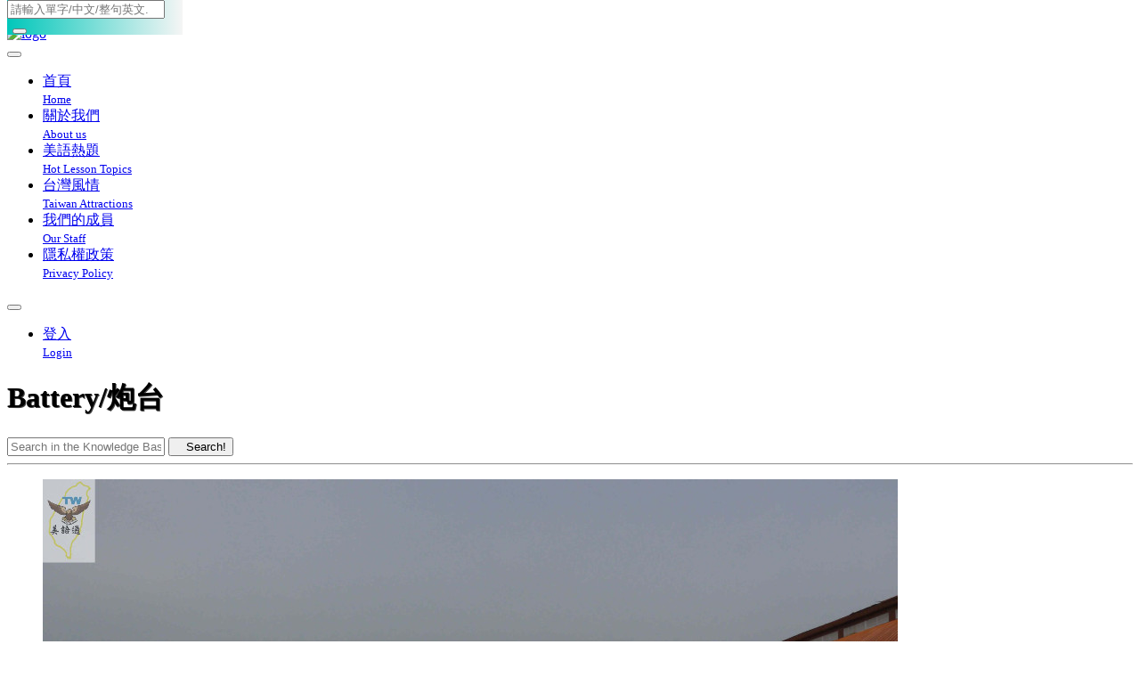

--- FILE ---
content_type: text/html; charset=utf-8
request_url: https://www.english4tw.com/blog/category?tag=battery
body_size: 9361
content:
<!DOCTYPE html>
<html lang="en">
<head>
    <meta charset="UTF-8">
    <!--<meta name="viewport" content="width=device-width, initial-scale=1.0, maximum-scale=2.0">-->
	<meta name="viewport" content="width=device-width, initial-scale=1.0, maximum-scale=1.0, user-scalable=0">

    <title>Battery/炮台 | 台灣美語通</title>
	    <link rel="shortcut icon" type="image/x-icon" href="/media/images/favicon.ico" />
    
    <!-- Favicon and Apple Icons -->
    <link rel="icon" type="image/png" href="/media/images/icons/favicon.png">
    <link rel="apple-touch-icon" sizes="57x57" href="/media/images/icons/faviconx57.png">
    <link rel="apple-touch-icon" sizes="72x72" href="/media/images/icons/faviconx72.png">
    <meta name="description" content="台灣美語通成立於2016年2月。 自從創立來，我們的目標一直是提供一個跨國的多功能平台。我們的第一個宗旨是透過分享我們到台灣每一個角落的旅記的互動與溝通用中文和美語對照格式來為全球網友打開一扇窗。我們會努力的帶給您台灣的最好的一面，並為台灣與全世界語言和文化交流,搭起堅固的橋樑。

Our first aim is to open up a window for global net users through the sharing of interactions and communications of our trips to every corner of Taiwan in Chinese and English comparison format. We strive to bring you the very best of Taiwan and to build a firm bridge for language and cultural exchanges between Taiwan and the globe." />
    <meta property="og:title" content="Battery/炮台 | 台灣美語通" />
    <meta property="og:site_name" content="台灣美語通" />
    <meta property="og:description" content="台灣美語通成立於2016年2月。 自從創立來，我們的目標一直是提供一個跨國的多功能平台。我們的第一個宗旨是透過分享我們到台灣每一個角落的旅記的互動與溝通用中文和美語對照格式來為全球網友打開一扇窗。我們會努力的帶給您台灣的最好的一面，並為台灣與全世界語言和文化交流,搭起堅固的橋樑。

Our first aim is to open up a window for global net users through the sharing of interactions and communications of our trips to every corner of Taiwan in Chinese and English comparison format. We strive to bring you the very best of Taiwan and to build a firm bridge for language and cultural exchanges between Taiwan and the globe." />
    <meta property="og:image" content="https://www.english4tw.com/media/images/art/bg-3.jpg" />
    
    <link rel="stylesheet" href="/media/css/animate.css?d031d7c79da8b13cb45599e7411c04f5" />
    <link rel="stylesheet" href="/media/css/bootstrap.min.css?d031d7c79da8b13cb45599e7411c04f5" />
    <link rel="stylesheet" href="/media/css/magnific-popup.css?d031d7c79da8b13cb45599e7411c04f5" />
    <link rel="stylesheet" href="/media/css/style.css?d031d7c79da8b13cb45599e7411c04f5" />
    <link rel="stylesheet" href="/media/css/revslider/revslider-index.css?d031d7c79da8b13cb45599e7411c04f5" />
    <link rel="stylesheet" href="/media/css/colors/green.css?d031d7c79da8b13cb45599e7411c04f5" id="color-schema" />
    <link rel="stylesheet" href="/media/css/main.css?d031d7c79da8b13cb45599e7411c04f5" />
    <link rel="stylesheet" href="/media/css/now.css?d031d7c79da8b13cb45599e7411c04f5" />
    <link rel="stylesheet" href="/media/css/word.css?d031d7c79da8b13cb45599e7411c04f5" />
    <link rel="stylesheet" href="/media/css/myNotes.css?d031d7c79da8b13cb45599e7411c04f5" />
    <link rel="stylesheet" href="/media/css/bootstrap-slider.min.css?d031d7c79da8b13cb45599e7411c04f5" />
    <link rel="stylesheet" href="/media/css/article.css?d031d7c79da8b13cb45599e7411c04f5" />
    
    <!--[if lt IE 9]>
    <script src="https://oss.maxcdn.com/libs/html5shiv/3.7.0/html5shiv.js"></script>
    <script src="https://oss.maxcdn.com/libs/respond.js/1.3.0/respond.min.js"></script>
    <![endif]-->

    <script src="/media/js/modernizr.js"></script>
    
        <!--<script type='text/javascript' src='//font.arphic.com/FontSubsetOutput/1455787312299/161BC53BB51D8FF1DF6273E53CD69E34/1455787312299.JS?6221939991'></script>-->
    
    	
	<script>
	  (function(i,s,o,g,r,a,m){i['GoogleAnalyticsObject']=r;i[r]=i[r]||function(){
	  (i[r].q=i[r].q||[]).push(arguments)},i[r].l=1*new Date();a=s.createElement(o),
	  m=s.getElementsByTagName(o)[0];a.async=1;a.src=g;m.parentNode.insertBefore(a,m)
	  })(window,document,'script','https://www.google-analytics.com/analytics.js','ga');

	  ga('create', 'UA-87995836-1', 'auto');
	  ga('send', 'pageview');

	</script>
	<link rel="stylesheet" href="/media/css/newStyle.css" />
</head>
<body class="front-admin-body fixed-left phoenix-admin view-category layout-default">
<script>
  window.fbAsyncInit = function() {
    FB.init({
      appId      : '377143425964554',
      xfbml      : true,
      version    : 'v2.11',
	  cookie     : true
    });
    FB.AppEvents.logPageView();
  };

  </script>
<div class="boss-loader-overlay"></div><!-- End .boss-loader-overlay -->
<div style="display:none;">
	<audio controls id="audio">
		<source id="audio_source" src="" type="audio/mpeg">
		Your browser does not support the audio element.
	</audio>
</div>
<div class="modal light fade" id="t_translate" tabindex="-1" role="dialog" aria-labelledby="myModalLabel10" aria-hidden="true" style="display: none;">
	<form id="translate_model" method="get" action="#">
		<div class="modal-dialog">
			<div class="modal-content">

				<div class="modal-header wordBox">
					<!--<button type="button" class="close" data-dismiss="modal"><span aria-hidden="true">×</span><span class="sr-only">Close</span></button>
					<h3 class="modal-title" id="myModalLabel10">單字查詢</h3>-->
					<div class="wordBar" id="fixed_bar">
						<div class="arrowWrapper LL"><span class="arrowWord WALeft"></span></div>
						<div class="arrowWrapper RR"><span class="arrowWord WARight"></span></div>
						<h4>單字查詢</h4>
						<button type="button" class="close Wclose" data-dismiss="modal"><span aria-hidden="true">×</span><span class="sr-only">Close</span></button>
					</div><!-- NEW -->
					<div class="Wspace"></div>
					<ul>
						<li>
							<p>播放速度</p>
							<div class="slider-container">
								<input type="text"
									data-slider-ticks="[0.7, 0.85, 1]"
									data-slider-ticks-labels='["<h5>慢</h5>", "<h5>中</h5>", "<h5>快</h5>"]'
									data-slider-min="0.7"
									data-slider-max="1"
									data-slider-step="0.15"
									data-slider-value="0.85"
									data-slider-tooltip="hide"
									class="form-control" id="popup_slider_as"/>
							</div>
						</li>
						<li>
							<p>例句數量</p>
							<div class="slider-container">
								<input type="text"
									data-slider-ticks="[10, 20, 30]"
									data-slider-ticks-labels='["<h5>10</h5>", "<h5>20</h5>", "<h5>30</h5>"]'
									data-slider-min="10"
									data-slider-max="30"
									data-slider-step="10"
									data-slider-value="20"
									data-slider-tooltip="hide"
									class="form-control" id="popup_slider_ec"/>
							</div>
						</li>
					</ul>
					
				</div>
				<div class="wordBox">
					
				</div>

				<div class="modal-body">
					<!--<div class="arrow left"><span class="left"></span></div>
					<div class="arrow right"><span class="right"></span></div>-->
					<div class="translated-text">
						<h1 id="translate-audio-btn" class="original">Translate</h1>
						<p id="translate-audio-loading">
							<span class="glyphicon glyphicon-refresh glyphicon-refresh-animate"></span> Loading...
						</p>
						<audio controls id="translate-audio">
							<source src="" type="audio/mpeg">
							Your browser does not support the audio element.
						</audio>
					</div>
										<!--<div class="translated-text container-fluid">
						<hr class="translated-hr microsoft"/>
						<h5 class="translated chinese microsoft"><span class="glyphicon glyphicon-refresh glyphicon-refresh-animate"></span> Loading...</h5>
					</div>-->
					<!--<br />-->
					<div class="translated-text container-fluid">
						<hr class="translated-hr longman"/>
						<h5 class="translated chinese longman">
							<span class="glyphicon glyphicon-refresh glyphicon-refresh-animate"></span> Loading...
						</h5>
					</div>
					<!--<br />-->
					<div class="translated-text container-fluid">
						<hr class="translated-hr longman"/>
						<h5 class="translated chinese wordnik">
							<span class="glyphicon glyphicon-refresh glyphicon-refresh-animate"></span> Loading...
						</h5>
					</div>
				</div>

				<div class="modal-footer">
					<button type="button" class="btn btn-dark" data-dismiss="modal">Close</button>
				</div>
			</div>
		</div>
	</form>
</div>
<div class="modal light fade" id="t_usage_example_modal" tabindex="-1" role="dialog" aria-labelledby="Usage Examples" aria-hidden="true" style="display: none;">
	<form id="usage_example_modal" method="get" action="#">
		<div class="modal-dialog">
			<div class="modal-content">

				<div class="modal-header wordBox">
					<!--<button type="button" class="close" data-dismiss="modal"><span aria-hidden="true">×</span><span class="sr-only">Close</span></button>
					<h3 class="modal-title" id="myModalLabel10">單字查詢</h3>-->
					<div class="wordBar" id="fixed_bar_n">
						<h2 style="margin-left:15px; max-width:calc(100% - 65px);line-height:80px;text-overflow: ellipsis; overflow: hidden; white-space: nowrap;">用法範例</h2>
						<button type="button" class="close Wclose" data-dismiss="modal"><span aria-hidden="true">×</span><span class="sr-only">Close</span></button>
					</div><!-- NEW -->
					<div class="Wspace"></div>
				</div>
				<div class="wordBox">
					
				</div>

				<div class="modal-body">
					<div class="translated-text container-fluid">
						<h5 class="translated chinese wordnik">
							
						</h5>
					</div>
				</div>

				<div class="modal-footer">
					<button type="button" class="btn btn-dark" data-dismiss="modal">Close</button>
				</div>
			</div>
		</div>
	</form>
</div>


<div id="wrapper">
    
    <header id="header" role="banner">
    <div class="collapse navbar-white special-for-mobile" id="header-search-form" style="position:fixed;top:0;background-image: linear-gradient(to right, #00c7ba, #f5f5f5);">
        <div class="container">
            <form action="/blog/category" class="navbar-form animated fadeInDown" role="search">
                <input type="search" id="q" name="q" class="form-control" placeholder="請輸入單字/中文/整句英文..."
                    value="">
                <button type="submit" class="btn-circle" title="Search" style="margin-left:3%"><i class="fa fa-search"></i></button>
            </form>
        </div><!-- End .container -->
    </div><!-- End #header-search-form -->
    
    <nav id="app-menu" class="navbar navbar-white  animated-dropdown ttb-dropdown" role="navigation">

        <div class="navbar-inner sticky-menu">
            <div class="container">
                <div class="navbar-header">
                    <button id="nav-menu-button" type="button" class="navbar-toggle btn-circle pull-right collapsed" data-toggle="collapse" data-target="#main-navbar-container" style="margin-left:0;">
                        <span class="sr-only">Toggle navigation</span>
                        <span class="icon-bar"></span>
                    </button>
                    <a class= href="/" title="Logo">
                        <div class="main-logo" >
                            <a href="/">
                                <img id="logo" src="/media/images/art/logo.png" alt="logo" style="height: auto; max-height: 100%;">
                            </a>
                        </div>
                    </a>
                    <button type="button" class="navbar-btn btn-icon btn-circle pull-right last visible-sm visible-xs" data-toggle="collapse" data-target="#header-search-form">
                        <i class="fa fa-search"></i>
                    </button>
                    
                </div><!-- End .navbar-header -->

                <div class="collapse navbar-collapse" id="main-navbar-container">
                    <ul class="nav navbar-nav">
                        <li class="dropdown megamenu-container">
                            <a href="/" class="">
                                <span>首頁</span>
                                <br />
                                <small>Home</small>

                            </a>
                        </li>
                        <li class="dropdown">
                            <a href="/about">
                                <span>關於我們</span>
                                <br />
                                <small>About us</small>
                            </a>
                        </li>
                        <li class="dropdown">
                            <a href="/blog/categories/lessons">
                                <span>美語熱題</span>
                                <br />
                                <small>Hot Lesson Topics</small>
                            </a>
                        </li>
                        <li class="dropdown">
                            <!--<a href="/blog/category" class="dropdown-toggle" data-toggle="dropdown" role="button" aria-expanded="false">-->
							<a href="/blog/categories/tw">
                                <span>台灣風情</span>
                                <br />
                                <small>Taiwan Attractions</small>
                                <!--<span class="angle"></span>-->
                            </a>
                            <!--<ul class="dropdown-menu">
                                                        </ul>-->
                        </li>
                        <li class="dropdown hidden">
                            <a href="/staff" >
                                <span>我們的成員</span>
                                <br />
                                <small>Our Staff</small>
                            </a>
                        </li>
						
						<li class="">
                            <a href="/privacy">
                                <span>隱私權政策</span>
                                <br />
                                <small>Privacy Policy</small>
                            </a>
                        </li>

                        <!--<li class="">
                            <a href="#">
                                <span>聯絡我們</span>
                                <br />
                                <small>Contact Us</small>
                            </a>
                        </li>-->
                    </ul>

                    <button type="button" class="navbar-btn btn-icon btn-circle navbar-right last hidden-sm hidden-xs notification" data-toggle="collapse" data-target="#header-search-form" aria-expanded="true">
                        <i class="fa fa-search"></i>
                    </button>

                    
                    <ul class="nav navbar-nav pull-right login-info-nav ">
                            <li class="not-logged-in">
                                <a href="/login">
                                    <span>登入</span>
                                    <br />
                                    <small>Login</small>
                                </a>
                            </li>
                            <li class="dropdown logged-in">
                                <a href="#" class="dropdown-toggle" data-toggle="dropdown">
                                    <i class="fa fa-user"></i> <span class="name">
									<!--<br>
										(一般用戶)--></span>
									<span class="angle"></span>
                                </a>
								                                <ul class="dropdown-menu">
									<!--<li class="advanced">
										<a href="/upgrade">功能期限 <span id="advanced_due_date"></span> </a>
										<a href="/upgrade"><i class="button fa fa-level-up"></i> 延長進階功能期限 </a>
									</li>
									<li class="normal">
                                        <a href="/upgrade"><i class="button fa fa-level-up"></i> 立即升級進階用戶 </a>
                                    </li>
									<li>
                                        <a href="#"><i class="fa fa-list-alt"></i> 訂單紀錄 <small>Orders</small></a>
                                    </li>-->
                                    <li>
                                        <a href="/profile"><i class="fa fa-edit"></i> 個人資料管理 <small>Profile</small></a>
                                    </li>
                                    <li>
                                        <a href="/logout"><i class="fa fa-sign-out"></i> 登出 <small>Logout</small></a>
                                    </li>
                                </ul>
                            </li>
                        
                    </ul>
					<style>
					.login-info-nav .logged-in {
						display: none;
					}
					.login-info-nav.logged-in .logged-in {
						display: inherit;
					}
					.login-info-nav.logged-in .not-logged-in {
						display: none;
					}
					</style>
                </div><!-- /.navbar-collapse -->
            </div><!-- /.container -->
        </div>
    </nav><!-- End .navbar-inner -->
</header><!-- End #header -->
	<div class="">
		<div class="">
			<a href="#" id="mynoteGo" class="myNotes" style="z-index:1001;line-height:60px;text-align:center;" data-toggle="collapse" data-target="#header-search-form">
				<i class="fa fa-search" style="font-size:3rem;color:#fff;"></i>
			</a>
		</div>
	</div>
				    <div id="banner" class="page-top bg-dark bg-beauty" style="background-image: url(https://c1.staticflickr.com/7/6165/6177522972_b5d957f362_b.jpg)">
    <div class="text-center">
        <h1 class="text-gray text-center title-underblock gray ch-h1" style="text-shadow: #444 1px 1px;">
                            Battery/炮台
                    </h1>
        <p class="lead text-gray">
                    </p>
        <div class="row hidden">
            <div class="col-md-6 col-md-push-3">
                <form action="#">
                    <div class="input-group input-group-lg">
                    <input type="text" class="form-control" placeholder="Search in the Knowledge Base" required="">
                        <span class="input-group-btn">
                        <button class="btn btn-custom" type="submit"><i class="fa fa-search"></i><span class="hidden-xss">&nbsp;&nbsp;&nbsp;Search!</span></button>
                        </span>
                    </div><!-- input-group -->
                </form>
            </div><!-- End .col-md-6 -->
        </div><!-- End .row -->
    </div><!-- End .container -->
</div>

    <div id="content" role="main" class="no-padding">

                                                                <div class="container category-list outer-bottom-sm">
    <div id="nav-menu" class="inner-bottom-xs">
                <hr class="style-four"/>
    </div>
        <div class="row">

        
            
            <div class="col-md-4">
                <article class="entry entry-box">

                    <div class="entry-media">
                        <figure>
                            <a href="/blog/post/22-ferry-pier-in-cijin-district">
                                <img src="https://eng4tw.s3.amazonaws.com/eng/article/22/b6d767d2f8ed5d21a44b0e5886680cb9.jpg" alt="Entry Title">
                            </a>
                        </figure>
                    </div><!-- End .entry-media -->

                    <div class="entry-content-wrapper">
                        <span class="entry-date">


                            06
                            <span>
                                Mar
                            </span>
                        </span>
                        
                        <h2 class="entry-title">
                            <a href="/blog/post/22-ferry-pier-in-cijin-district">
                                Ferry Pier in Cijin District/旗津渡輪
                            </a>
                        </h2>


                        <div class="entry-content">
                            <a href="/blog/post/22-ferry-pier-in-cijin-district" style="color:#666;">
                                
You will need to get on the ferry in Gu-shan Ferry Pier in order to get to Cijin Peninsula. 要到旗津半島，要在鼓山輪渡站搭渡輪。
                            </a>
                        </div><!-- End .entry-content -->
                    </div><!-- End .entry-content-wrapper -->

                    <footer class="entry-footer clearfix">
                                                    <span class="entry-cats">
                                <span class="entry-label"><i class="fa fa-tag"></i></span>

                                                                                                    
                                    <a href="/blog/category?tag=battery">
                                        Battery/炮台
                                    </a>
                                                                    ,
                                    <a href="/blog/category?tag=ferry">
                                        Ferry/渡輪
                                    </a>
                                                                    ,
                                    <a href="/blog/category?tag=food-beverage">
                                        Food_Beverage/飲食
                                    </a>
                                                                    ,
                                    <a href="/blog/category?tag=food-stands">
                                        Food_Stands/小吃攤
                                    </a>
                                                                    ,
                                    <a href="/blog/category?tag=historic-site">
                                        Historic_Site/古蹟
                                    </a>
                                                                    ,
                                    <a href="/blog/category?tag=lighthouse">
                                        Lighthouse/燈塔
                                    </a>
                                                                    ,
                                    <a href="/blog/category?tag=local-cuisine">
                                        Local_Cuisine/地方美食
                                    </a>
                                                                    ,
                                    <a href="/blog/category?tag=military">
                                        Military/軍事
                                    </a>
                                                                    ,
                                    <a href="/blog/category?tag=pier">
                                        Pier/碼頭
                                    </a>
                                                                    ,
                                    <a href="/blog/category?tag=port">
                                        Port/港口
                                    </a>
                                                                    ,
                                    <a href="/blog/category?tag=scenic-area">
                                        Scenic_Area/風景區
                                    </a>
                                
                            </span><!-- End .entry-tags -->
                            <br />
                        
                                                                                                                            
                    </footer>

                </article>
            </div><!-- End .col-md-4 -->
        
            
            <div class="col-md-4">
                <article class="entry entry-box">

                    <div class="entry-media">
                        <figure>
                            <a href="/blog/post/17-tainan-fort-anping-a-surprising-overview-of-the-city-and-more">
                                <img src="https://eng4tw.s3.amazonaws.com/eng/article/17/70efdf2ec9b086079795c442636b55fb.jpg" alt="Entry Title">
                            </a>
                        </figure>
                    </div><!-- End .entry-media -->

                    <div class="entry-content-wrapper">
                        <span class="entry-date">


                            05
                            <span>
                                Mar
                            </span>
                        </span>
                        
                        <h2 class="entry-title">
                            <a href="/blog/post/17-tainan-fort-anping-a-surprising-overview-of-the-city-and-more">
                                Tainan Fort Anping, giving you a surprising overview of the city and more/安平古堡-不只有驚奇的城市鳥瞰
                            </a>
                        </h2>


                        <div class="entry-content">
                            <a href="/blog/post/17-tainan-fort-anping-a-surprising-overview-of-the-city-and-more" style="color:#666;">
                                
From Lin Department Store, go southwest on Zhong-zheng Road toward Fu-qian Road.  從林百貨直走中正路，往西南方向接府前路。
                            </a>
                        </div><!-- End .entry-content -->
                    </div><!-- End .entry-content-wrapper -->

                    <footer class="entry-footer clearfix">
                                                    <span class="entry-cats">
                                <span class="entry-label"><i class="fa fa-tag"></i></span>

                                                                                                    
                                    <a href="/blog/category?tag=battery">
                                        Battery/炮台
                                    </a>
                                                                    ,
                                    <a href="/blog/category?tag=cafe">
                                        Cafe/咖啡廳
                                    </a>
                                                                    ,
                                    <a href="/blog/category?tag=cityscape">
                                        Cityscape/市容
                                    </a>
                                                                    ,
                                    <a href="/blog/category?tag=dessert">
                                        Dessert/點心
                                    </a>
                                                                    ,
                                    <a href="/blog/category?tag=food-beverage">
                                        Food_Beverage/飲食
                                    </a>
                                                                    ,
                                    <a href="/blog/category?tag=historic-site">
                                        Historic_Site/古蹟
                                    </a>
                                                                    ,
                                    <a href="/blog/category?tag=landscape">
                                        Landscape/風景
                                    </a>
                                                                    ,
                                    <a href="/blog/category?tag=lighthouse">
                                        Lighthouse/燈塔
                                    </a>
                                                                    ,
                                    <a href="/blog/category?tag=local-cuisine">
                                        Local_Cuisine/地方美食
                                    </a>
                                                                    ,
                                    <a href="/blog/category?tag=military">
                                        Military/軍事
                                    </a>
                                                                    ,
                                    <a href="/blog/category?tag=restaurant">
                                        Restaurant/餐廳
                                    </a>
                                                                    ,
                                    <a href="/blog/category?tag=tourism-factory">
                                        Tourism_Factory/觀光工廠
                                    </a>
                                
                            </span><!-- End .entry-tags -->
                            <br />
                        
                                                                                                                            
                    </footer>

                </article>
            </div><!-- End .col-md-4 -->
            </div>

    <hr />

    <div class="pagination-wrap text-center">
                
    </div>
</div>
    </div>
    
    <footer id="footer" class="footer-inverse" role="contentinfo">
    <div id="footer-inner" class="smaller">
        <div class="container">
            <div class="row">
                <div class="col-sm-6 col-sm-push-3 col-xs-8 col-xs-push-2">
                    <div class="widget">
                        <div class="corporate-widget text-center">
                            <a href="/" title="Logo">
                                <div class="footer-logo" >
                                    <img src="/media/images/art/logo.svg" alt="logo" style="height:100%;">
                                </div>
                            </a>
                        </div><!-- End corporate-widget -->
                    </div><!-- End .widget -->
                </div><!-- End .col-md-3 -->
            </div><!-- End .row -->
        </div><!-- End .container -->
    </div><!-- End #footer-inner -->
    <div id="footer-bottom">
        <div class="container">
            <div class="row">
                <div class="col-md-12 text-center">
                    <p class="copyright">All rights reserved. &copy; <a href="https://www.english4tw.com/">English4tw</a></p>
                </div><!-- End .col-md-6 -->
            </div><!-- End .row -->
        </div><!-- End .container -->
    </div><!-- End #footer-bottom -->
</footer><!-- End #footer -->
    
</div>
<div class="modal fade light" id="loginModal" tabindex="-1" role="dialog" aria-labelledby="myModalLabel6" aria-hidden="true" style="display: none;">
	<div class="modal-dialog">
		<div class="modal-content">
			<div class="modal-header">
				<h3 class="modal-title">Create an account / 設立帳號</h3>
				<div class="mb20"></div><!-- space -->
				<p>
                    Please register a free account with us to use our English Learning Notebook System.
					請註冊免費帳號即能使用我們的美語學習筆記系統。
                </p>
                <p>
                    After registration, please go to your email to verify your account.  
					註冊後, 請到我們寄給您的電子郵件確認您的帳號。
                </p>
				<a href="/registration" class="btn btn-dark">Create an account / 設立帳號</a>
				<button type="button" class="close Wclose" data-dismiss="modal" style="height:3em;"><span aria-hidden="true">×</span><span class="sr-only">Close</span></button>
			</div><!-- End .modal-header -->
			<div class="modal-body">
				<h3 class="modal-title">Login / 登入</h3>
				<div class="mb20"></div><!-- space -->
				<form action="/login" method="post" name="admin-form" id="ajax_login_form">
					<div class="form-group">
						<label for="email" class="input-desc">Email</label>
						<input type="text" class="form-control" id="email" name="user[email]" placeholder="Email" required="">
					</div><!-- End .from-group -->
					<div class="form-group mb10">
						<label for="password" class="input-desc">Password</label>
						<input type="password" class="form-control" id="password" name="user[password]" placeholder="Password" required="">
					</div><!-- End .from-group -->
					<div class="form-group text-right clear-margin helper-group">
						<a href="/forget/request">Forgot my password?</a>
					</div><!-- End .form-group -->
					<div class="form-group mt15-r">
						<div class="checkbox">
							<label class="custom-checkbox-wrapper">
									<span class="custom-checkbox-container">
										<input type="checkbox" name="user[remember]" id="remember" value="true">
										<span class="custom-checkbox-icon"></span>
									</span>
								<span>Remember Me!</span>
							</label>
						</div><!-- End .checkbox -->
					</div><!-- End .form-group -->
					<div class="form-group">
						<button type="submit" class="btn btn-custom">Login Now</button>
											</div><!-- End .from-group -->

					<div class="hidden-inputs">
						<input type="hidden" name="0e26fd015c083f6edf5c70a37c570fd8" value="1" />
					</div>
				</form>
			</div><!-- End .modal-body -->
		</div><!-- End .modal-content -->
	</div><!-- End .modal-dialog -->
</div>
<a href="#top" id="scroll-top" title="Back to Top"><i class="fa fa-angle-up"></i></a>
<!-- END -->

<script src="/media/phoenix/js/jquery/jquery.min.js?d031d7c79da8b13cb45599e7411c04f5"></script>
    <script src="/media/phoenix/js/bootstrap/bootstrap.min.js?d031d7c79da8b13cb45599e7411c04f5"></script>
    <script src="/media/js/queryloader2.min.js?d031d7c79da8b13cb45599e7411c04f5"></script>
    <script src="/media/js/jquery.hoverIntent.min.js?d031d7c79da8b13cb45599e7411c04f5"></script>
    <script src="/media/js/jquery.nicescroll.min.js?d031d7c79da8b13cb45599e7411c04f5"></script>
    <script src="/media/js/waypoints.min.js?d031d7c79da8b13cb45599e7411c04f5"></script>
    <script src="/media/js/waypoints-sticky.min.js?d031d7c79da8b13cb45599e7411c04f5"></script>
    <script src="/media/js/jquery.debouncedresize.js?d031d7c79da8b13cb45599e7411c04f5"></script>
    <script src="/media/js/retina.min.js?d031d7c79da8b13cb45599e7411c04f5"></script>
    <script src="/media/js/owl.carousel.min.js?d031d7c79da8b13cb45599e7411c04f5"></script>
    <script src="/media/js/jflickrfeed.min.js?d031d7c79da8b13cb45599e7411c04f5"></script>
    <script src="/media/js/twitter/jquery.tweet.min.js?d031d7c79da8b13cb45599e7411c04f5"></script>
    <script src="/media/js/skrollr.min.js?d031d7c79da8b13cb45599e7411c04f5"></script>
    <script src="/media/js/jquery.countTo.js?d031d7c79da8b13cb45599e7411c04f5"></script>
    <script src="/media/js/isotope.pkgd.min.js?d031d7c79da8b13cb45599e7411c04f5"></script>
    <script src="/media/js/jquery.magnific-popup.min.js?d031d7c79da8b13cb45599e7411c04f5"></script>
    <script src="/media/js/jquery.themepunch.tools.min.js?d031d7c79da8b13cb45599e7411c04f5"></script>
    <script src="/media/js/jquery.themepunch.revolution.min.js?d031d7c79da8b13cb45599e7411c04f5"></script>
    <script src="/media/js/wow.min.js?d031d7c79da8b13cb45599e7411c04f5"></script>
    <script src="/media/js/jquery.validate.min.js?d031d7c79da8b13cb45599e7411c04f5"></script>
    <script src="/media/js/contact.js?d031d7c79da8b13cb45599e7411c04f5"></script>
    <script src="/media/js/isMobile.min.js?d031d7c79da8b13cb45599e7411c04f5"></script>
    <script src="/media/js/main.js?d031d7c79da8b13cb45599e7411c04f5"></script>
    <script src="/media/js/jquery.blockUI.js?d031d7c79da8b13cb45599e7411c04f5"></script>
    <script src="/media/js/jquery.caret.js?d031d7c79da8b13cb45599e7411c04f5"></script>
    <script src="/media/js/jquery-ui.min.js?d031d7c79da8b13cb45599e7411c04f5"></script>
    <script src="/media/js/jquery.scrollTo.min.js?d031d7c79da8b13cb45599e7411c04f5"></script>
    <script src="/media/js/bootstrap-slider.min.js?d031d7c79da8b13cb45599e7411c04f5"></script>
    <script src="/media/js/vue.js?d031d7c79da8b13cb45599e7411c04f5"></script>
    <script src="/media/js/eng4tw/notification.js?d031d7c79da8b13cb45599e7411c04f5"></script>
    <script src="/media/phoenix/js/phoenix/router.min.js?d031d7c79da8b13cb45599e7411c04f5"></script>
    <script>
NotificationObject.el = '#app-menu';
NotificationObject.data = {"unread":true,"isDesktop":true,"isMobile":false,"title":"new_feature","state":"1","url":"http:\/\/www.english4tw.com\/blog\/post\/106-glossary-feature-user-guide"};

new Vue(NotificationObject);;
Phoenix.Router.add('tts', '/blog/post/tts');
Phoenix.Router.add('tts_get', '/blog/get/tts');
Phoenix.Router.add('wordsapi', '/blog/post/wordsapi');
Phoenix.Router.add('wordnik', '/blog/post/wordnik');
Phoenix.Router.add('translate', '/blog/post/translate');
Phoenix.Router.add('login_ajax', '/login_ajax')
    </script>
<script>
var words_apo = {"'n'":{"lw":"'n'"},"ain't":{"lw":"ain't"},"aren't":{"lw":"aren't"},"c'mon":{"lw":"c'mon"},"can't":{"lw":"can't"},"ch'ing":{"lw":"ch'ing"},"couldn't":{"lw":"couldn't"},"d'ambrosio":{"lw":"d'ambrosio"},"d'arros":{"lw":"d'arros"},"d'escalier":{"lw":"d'escalier"},"d'esprit":{"lw":"d'esprit"},"d'etat":{"lw":"d'etat"},"d'etre":{"lw":"d'etre"},"d'ivoire":{"lw":"d'ivoire"},"d'oeuvre":{"lw":"d'oeuvre"},"d'oeuvres":{"lw":"d'oeuvres"},"d'or":{"lw":"d'or"},"d'orazio":{"lw":"d'orazio"},"d'orey":{"lw":"d'orey"},"d'oria":{"lw":"d'oria"},"d'orsi":{"lw":"d'orsi"},"d'souza":{"lw":"d'souza"},"demo'd":{"lw":"demo'd"},"demo'ing":{"lw":"demo'ing"},"didn't":{"lw":"didn't"},"doesn't":{"lw":"doesn't"},"don't":{"lw":"don't"},"don'ts":{"lw":"don'ts"},"entr'acte":{"lw":"entr'acte"},"entr'actes":{"lw":"entr'actes"},"hadn't":{"lw":"hadn't"},"hardee's":{"lw":"hardee's"},"hasn't":{"lw":"hasn't"},"haven't":{"lw":"haven't"},"he'd":{"lw":"he'd"},"he'll":{"lw":"he'll"},"he's":{"lw":"he's"},"here's":{"lw":"here's"},"i'd":{"lw":"i'd"},"i'll":{"lw":"i'll"},"i'm":{"lw":"i'm"},"i've":{"lw":"i've"},"id'd":{"lw":"id'd"},"id'ing":{"lw":"id'ing"},"id's":{"lw":"id's"},"isn't":{"lw":"isn't"},"it'd":{"lw":"it'd"},"it'll":{"lw":"it'll"},"it's":{"lw":"it's"},"khol's":{"lw":"khol's"},"l'escalier":{"lw":"l'escalier"},"l'viv":{"lw":"l'viv"},"l'vov":{"lw":"l'vov"},"let's":{"lw":"let's"},"loc'd":{"lw":"loc'd"},"ma'am":{"lw":"ma'am"},"ma'ams":{"lw":"ma'ams"},"mightn't":{"lw":"mightn't"},"mustn't":{"lw":"mustn't"},"needn't":{"lw":"needn't"},"o'bar":{"lw":"o'bar"},"o'barr":{"lw":"o'barr"},"o'brien":{"lw":"o'brien"},"o'casey":{"lw":"o'casey"},"o'caughlin":{"lw":"o'caughlin"},"o'clock":{"lw":"o'clock"},"o'conner":{"lw":"o'conner"},"o'connor":{"lw":"o'connor"},"o'dell":{"lw":"o'dell"},"o'doherty":{"lw":"o'doherty"},"o'donald":{"lw":"o'donald"},"o'donnell":{"lw":"o'donnell"},"o'donoghue":{"lw":"o'donoghue"},"o'donohue":{"lw":"o'donohue"},"o'donovan":{"lw":"o'donovan"},"o'dowd":{"lw":"o'dowd"},"o'driscoll":{"lw":"o'driscoll"},"o'farrell":{"lw":"o'farrell"},"o'gieblyn":{"lw":"o'gieblyn"},"o'halloran":{"lw":"o'halloran"},"o'hanlon":{"lw":"o'hanlon"},"o'hearn":{"lw":"o'hearn"},"o'hearne":{"lw":"o'hearne"},"o'hern":{"lw":"o'hern"},"o'herne":{"lw":"o'herne"},"o'keefe":{"lw":"o'keefe"},"o'keeffe":{"lw":"o'keeffe"},"o'laughlin":{"lw":"o'laughlin"},"o'leary":{"lw":"o'leary"},"o'neil":{"lw":"o'neil"},"o'neill":{"lw":"o'neill"},"o'quinn":{"lw":"o'quinn"},"o'reilly":{"lw":"o'reilly"},"o'riley":{"lw":"o'riley"},"o'riordan":{"lw":"o'riordan"},"o'sullivan":{"lw":"o'sullivan"},"ok'd":{"lw":"ok'd"},"ok'ed":{"lw":"ok'ed"},"ok'ing":{"lw":"ok'ing"},"ok's":{"lw":"ok's"},"oughtn't":{"lw":"oughtn't"},"penn'orth":{"lw":"penn'orth"},"schoolma'am":{"lw":"schoolma'am"},"schoolma'ams":{"lw":"schoolma'ams"},"shan't":{"lw":"shan't"},"she'd":{"lw":"she'd"},"she'll":{"lw":"she'll"},"she's":{"lw":"she's"},"shouldn't":{"lw":"shouldn't"},"that'd":{"lw":"that'd"},"that'll":{"lw":"that'll"},"that's":{"lw":"that's"},"there'd":{"lw":"there'd"},"there'll":{"lw":"there'll"},"there're":{"lw":"there're"},"there's":{"lw":"there's"},"there've":{"lw":"there've"},"they'd":{"lw":"they'd"},"they'll":{"lw":"they'll"},"they're":{"lw":"they're"},"they've":{"lw":"they've"},"this'll":{"lw":"this'll"},"twopenn'orth":{"lw":"twopenn'orth"},"wasn't":{"lw":"wasn't"},"we'd":{"lw":"we'd"},"we'll":{"lw":"we'll"},"we're":{"lw":"we're"},"we've":{"lw":"we've"},"weren't":{"lw":"weren't"},"what'd":{"lw":"what'd"},"what'll":{"lw":"what'll"},"what're":{"lw":"what're"},"what's":{"lw":"what's"},"what've":{"lw":"what've"},"when'd":{"lw":"when'd"},"when'll":{"lw":"when'll"},"when're":{"lw":"when're"},"when's":{"lw":"when's"},"when've":{"lw":"when've"},"where'd":{"lw":"where'd"},"where'll":{"lw":"where'll"},"where're":{"lw":"where're"},"where's":{"lw":"where's"},"where've":{"lw":"where've"},"who'd":{"lw":"who'd"},"who'll":{"lw":"who'll"},"who're":{"lw":"who're"},"who's":{"lw":"who's"},"who've":{"lw":"who've"},"will-o'-the-wisp":{"lw":"will-o'-the-wisp"},"will-o'-the-wisps":{"lw":"will-o'-the-wisps"},"won't":{"lw":"won't"},"wouldn't":{"lw":"wouldn't"},"x'd":{"lw":"x'd"},"x'ing":{"lw":"x'ing"},"x's":{"lw":"x's"},"you'd":{"lw":"you'd"},"you'll":{"lw":"you'll"},"you're":{"lw":"you're"},"you've":{"lw":"you've"}};
var example_count = 20;
var speaking_speed = 1;
</script>
<script src="/media/js/wordReach.js"></script>
<link rel="stylesheet" href="/media/css/wordReach.css" />
    <script src="/media/js/header.js"></script>
    <!--<script src="/media/js/jquery.colorbox.js"></script>-->
<script src="https://cdn.jsdelivr.net/npm/clipboard@2/dist/clipboard.min.js"></script>
<script>
var MAX_WORD = 0, MAX_NOTE = 0, MAX_TAG = 0, MAX_SEARCH = 0;

</script>
<script src="/media/js/global.js"></script>

<style>
body.iosBugFixCaret.modal-open { position: fixed; width: 100%; }

:not(input,textarea,select) {
  -webkit-touch-callout: none; /* iOS Safari */
    -webkit-user-select: none; /* Safari */
     -khtml-user-select: none; /* Konqueror HTML */
       -moz-user-select: none; /* Firefox */
        -ms-user-select: none; /* Internet Explorer/Edge */
            user-select: none; /* Non-prefixed version, currently
                                  supported by Chrome and Opera */
}
</style>
</body>
</html>


--- FILE ---
content_type: text/plain
request_url: https://www.google-analytics.com/j/collect?v=1&_v=j102&a=1771654801&t=pageview&_s=1&dl=https%3A%2F%2Fwww.english4tw.com%2Fblog%2Fcategory%3Ftag%3Dbattery&ul=en-us%40posix&dt=Battery%2F%E7%82%AE%E5%8F%B0%20%7C%20%E5%8F%B0%E7%81%A3%E7%BE%8E%E8%AA%9E%E9%80%9A&sr=1280x720&vp=1280x720&_u=IEBAAEABAAAAACAAI~&jid=1391494071&gjid=1928358034&cid=1240206522.1769003816&tid=UA-87995836-1&_gid=1753375818.1769003816&_r=1&_slc=1&z=1651526897
body_size: -451
content:
2,cG-VB2VL3MYD0